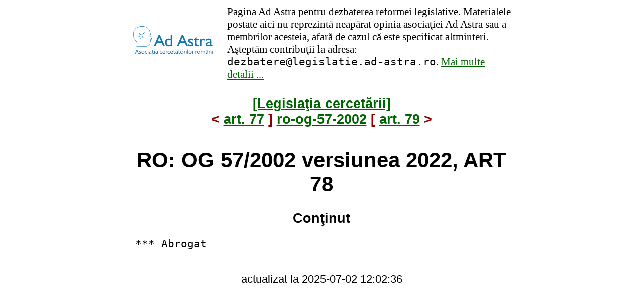

--- FILE ---
content_type: text/html
request_url: http://legislatie.ad-astra.ro/ro-og-57-2002-2022-art-78.html
body_size: 819
content:
<!DOCTYPE html>
<HTML LANG="ro">
<HEAD>
<link rel="stylesheet" href="lexcerc.css">
<meta http-equiv="Content-Type" content="text/html; charset=utf-8">
<TITLE>(LC-A78 (RO OG 57 2002 2022 ART 78))</TITLE>
<META NAME="description" CONTENT="Legislaţia cercetării">
<META NAME="keywords" CONTENT="Reforma, lege, cercetare ştiinţifică, dezvoltare experimentală">
</HEAD>
<BODY>
<TABLE ID="hdtab"><TR><TD id="stema">
<A HREF="http://www.ad-astra.ro"><IMG ID="logo" SRC="aalogo300x100.png" ALT="Logo Ad Astra"></A>
</TD><TD id="poveste">Pagina Ad Astra pentru dezbaterea
reformei legislative. Materialele postate aici nu reprezintă neapărat
opinia asociaţiei Ad Astra sau a membrilor acesteia, afară de cazul că este
specificat altminteri.  Aşteptăm contribuţii la adresa:<BR>
<KBD>dezbatere@legislatie.ad-astra.ro</KBD>. <A HREF="statut.html">Mai multe detalii ...</A>
</TD></TR></TABLE>

<P id="NAVIGATION"><A HREF="index.html">[Legislaţia cercetării]</A><BR>
&lt; <a href="ro-og-57-2002-2022-art-77.html">art.  77</a> ] 
<a href="ro-og-57-2002.html"> ro-og-57-2002</a>   
[ <a href="ro-og-57-2002-2022-art-79.html">art.  79</a> &gt; 
<H1>RO: OG 57/2002 versiunea 2022, ART 78
</H1>
<P>


<H2>Conţinut</H2>


<P><PRE>
 *** Abrogat 

</PRE><P>
<p id="dataact">actualizat la 2025-07-02 12:02:36</p>
</BODY></HTML>



--- FILE ---
content_type: text/css
request_url: http://legislatie.ad-astra.ro/lexcerc.css
body_size: 542
content:
 
body {
  font-family: Georgia, "Times New Roman", Times, serif;
  color: black; font-size: 21px; margin-left: 20%; margin-right: 20%; 
  background-color: #ffffff }
h1 {
  font-family: Helvetica, Geneva, Arial, SunSans-Regular, sans-serif;
  font-size: 42px;   color: black;   text-align: center;  margin-top: 1em;}
h2 {
  font-family: Helvetica, Geneva, Arial, SunSans-Regular, sans-serif;
  font-size: 27px;  color: black;   text-align: center;  margin-top: 1em;}
h3 {
  font-family: Helvetica, Geneva, Arial, SunSans-Regular, sans-serif;
  font-size: 23px;  color: black;   text-align: left;  margin-top: 1em; }
#hdtab {
  width: 100%;
}
#hdtab td, #hdtab tr{
  border: 0px;
}
#stema { width: 25%; }
#poveste { width: 75%; }
#dataact {  font-family: Helvetica, Geneva, Arial, SunSans-Regular, sans-serif;
  font-size: 22px;  color: black; margin-top: 1em; text-align: center; }
#beta { font-family: Helvetica, Geneva, Arial, SunSans-Regular, sans-serif;
  font-size: 22px;  color: black;  margin-top: 1em; text-align: center; }
#logo { width: 90%; }
p#NAVIGATION {
  font-family: Helvetica, Geneva, Arial, SunSans-Bold, sans-serif;
  font-size: 27px;  color: darkred; text-align: center; margin-bottom:
		 ;  1em; font-weight: bold;}
p#navigation1 {
  font-family: Helvetica, Geneva, Arial, SunSans-Bold, sans-serif;
  font-size: 27px;  color: darkred; text-align: center; margin-bottom:
		 ;  1em; font-weight: bold;}
p#navigation2 {
  font-family: Helvetica, Geneva, Arial, SunSans-Bold, sans-serif;
  font-size: 27px;  color: darkred; text-align: center; margin-bottom: 1em; font-weight: bold;}
p#colophon {
  font-family: Helvetica, Geneva, Arial, SunSans-Regular, sans-serif;
  font-size: 10px; color: darkblue; text-align: right; margin-top: 1em; font-weight: bold;}
p#entete {
  font-family: Helvetica, Geneva, Arial, SunSans-Regular, sans-serif;
  font-size: 14px; color: darkblue; text-align: center; margin-top:
		 1em; margin-bottom: 1em; font-weight: bold; }
div#title {
  font-family: Helvetica, Geneva, Arial, SunSans-Regular, sans-serif;
  font-size: 27px; color: darkblue; text-align: center; margin-top:
		 1em; margin-bottom: 1ex; font-weight: bold;}
div#section {
  font-family: Helvetica, Geneva, Arial, SunSans-Regular, sans-serif;
  font-size: 19px;  color: darkblue; text-align: center; margin-top:
		  1em; margin-bottom: 1ex; font-weight: bold;}
div#ssection {
  font-family: Helvetica, Geneva, Arial, SunSans-Regular, sans-serif;
  font-size: 17px;  color: darkblue; text-align: center; margin-top:
		  1em; margin-bottom: 0ex; font-weight: bold;}
em { color: darkblue }
a:link {
  color: darkgreen }
a:visited {
  color: darkcyan }
